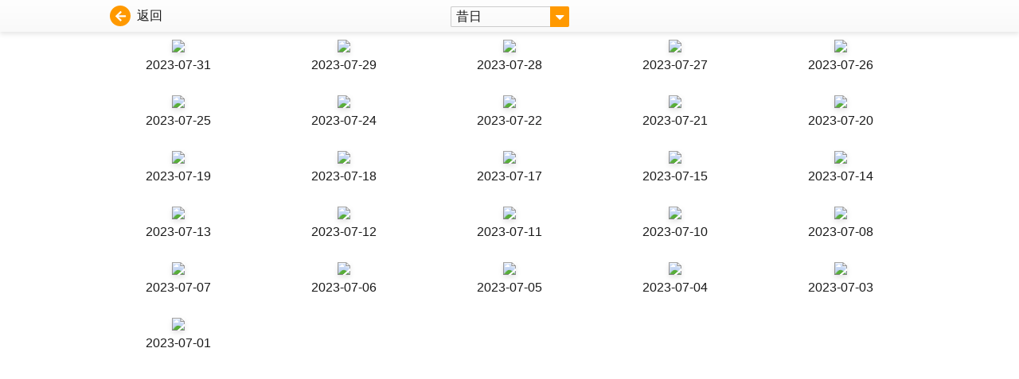

--- FILE ---
content_type: text/html; charset=UTF-8
request_url: https://paper.stheadline.com/issuepage.php?token=0d4a7402f349bb67&theme=headline-daily&search_month=202307
body_size: 2310
content:
<!DOCTYPE html>
<html lang="zh-Hant-HK">

<head>
    <!-- Google Tag Manager -->
<script>(function(w,d,s,l,i){w[l]=w[l]||[];w[l].push({'gtm.start':
            new Date().getTime(),event:'gtm.js'});var f=d.getElementsByTagName(s)[0],
        j=d.createElement(s),dl=l!='dataLayer'?'&l='+l:'';j.async=true;j.src=
        'https://www.googletagmanager.com/gtm.js?id='+i+dl;f.parentNode.insertBefore(j,f);
    })(window,document,'script','dataLayer','GTM-WT4QNQHM');</script>
<!-- End Google Tag Manager -->    <meta charset="UTF-8">
    <title>頭條日報</title>
    <link rel="stylesheet" href="https://paper.stheadline.com/css/style.css" type="text/css" media="screen" />
    <link rel="stylesheet" href="https://paper.stheadline.com/css/style_nonIE.css" type="text/css" media="screen" />
    <link rel="stylesheet" href="https://paper.stheadline.com/css/theme.css" type="text/css" media="screen" />
            <link rel="stylesheet" href="https://paper.stheadline.com/css/headline-daily.css" type="text/css" media="screen" />
    </head>

<body>

<!-- Google Tag Manager (noscript) -->
<noscript><iframe src="https://www.googletagmanager.com/ns.html?id=GTM-WT4QNQHM"
height="0" width="0" style="display:none;visibility:hidden"></iframe></noscript>
<!-- End Google Tag Manager (noscript) -->    <div class="main flex flex-column">
        <div id="submenu_bar">
            <div class="thebar flex">
                <div class="w_01 flex">
                    <a href="https://paper.stheadline.com/flipV5.php" class="btn-svg-icon ep-primary" title="返回" target="_self">
                        <span class="svg-icon">
                            <svg xmlns="http://www.w3.org/2000/svg" width="26" height="26" viewBox="0 0 26 26"><g transform="translate(-281 -116)"><circle cx="13" cy="13" r="13" transform="translate(281 116)" fill="currentColor"/><path d="M7.559-.088a.63.63,0,0,0,.19-.5.733.733,0,0,0-.22-.5L4.014-4.453h8.408a.678.678,0,0,0,.5-.205.678.678,0,0,0,.205-.5v-.937a.678.678,0,0,0-.205-.5.678.678,0,0,0-.5-.205H4.014l3.516-3.369a.733.733,0,0,0,.22-.5.63.63,0,0,0-.19-.5l-.674-.645a.678.678,0,0,0-.5-.205.678.678,0,0,0-.5.205L.205-6.123a.678.678,0,0,0-.205.5.678.678,0,0,0,.205.5L5.889.557a.707.707,0,0,0,1,0Z" transform="translate(288 135)" fill="#fff"/></g></svg>
                        </span>
                        <span class="ep-text-dark">返回</span>
                    </a>

                </div>
                <div class="w_02 flex">
                    <div class="relative dropdown mb4">
                        <button class="btn-svg-icon dropdown-toggle ep-primary">
                            <span class="ep-text-dark">昔日</span>
                            <span class="svg-icon">
                            <svg xmlns="http://www.w3.org/2000/svg" width="24" height="26" viewBox="0 0 24 26"><g transform="translate(12856 12144)"><path d="M0,0H22a2,2,0,0,1,2,2V24a2,2,0,0,1-2,2H0a0,0,0,0,1,0,0V0A0,0,0,0,1,0,0Z" transform="translate(-12856 -12144)" fill="currentColor"/><path d="M1.09-9a.634.634,0,0,0-.633.439A.647.647,0,0,0,.6-7.8L5.133-3.27a.675.675,0,0,0,.492.211.675.675,0,0,0,.492-.211L10.652-7.8a.647.647,0,0,0,.141-.756A.634.634,0,0,0,10.16-9Z" transform="translate(-12849.395 -12124)" fill="#fff"/></g></svg>
                            </span>
                        </button>
                        <div class="dropdown-menu absolute bg-white border rounded">
                          <a href="/issuepage.php?token=0d4a7402f349bb67&theme=headline-daily&search_month=all" class="block p1">昔日</a>
						  <a href="/issuepage.php?token=0d4a7402f349bb67&theme=headline-daily&search_month=202512" class="block p1">2025年12月</a><a href="/issuepage.php?token=0d4a7402f349bb67&theme=headline-daily&search_month=202511" class="block p1">2025年11月</a><a href="/issuepage.php?token=0d4a7402f349bb67&theme=headline-daily&search_month=202510" class="block p1">2025年10月</a><a href="/issuepage.php?token=0d4a7402f349bb67&theme=headline-daily&search_month=202509" class="block p1">2025年09月</a><a href="/issuepage.php?token=0d4a7402f349bb67&theme=headline-daily&search_month=202508" class="block p1">2025年08月</a><a href="/issuepage.php?token=0d4a7402f349bb67&theme=headline-daily&search_month=202507" class="block p1">2025年07月</a><a href="/issuepage.php?token=0d4a7402f349bb67&theme=headline-daily&search_month=202506" class="block p1">2025年06月</a><a href="/issuepage.php?token=0d4a7402f349bb67&theme=headline-daily&search_month=202505" class="block p1">2025年05月</a><a href="/issuepage.php?token=0d4a7402f349bb67&theme=headline-daily&search_month=202504" class="block p1">2025年04月</a><a href="/issuepage.php?token=0d4a7402f349bb67&theme=headline-daily&search_month=202503" class="block p1">2025年03月</a><a href="/issuepage.php?token=0d4a7402f349bb67&theme=headline-daily&search_month=202502" class="block p1">2025年02月</a><a href="/issuepage.php?token=0d4a7402f349bb67&theme=headline-daily&search_month=202501" class="block p1">2025年01月</a>                        </div>
                      </div>

                </div>
                <div class="w_03 flex">

                </div>
            </div>
        </div>
        <div class="flex-auto scroll-wrpper">
            <div class="container">
                <section>
                    <div class="page-grid">
					
						<div>
									<a href="flipV5.php?product=Headline&token=0d4a7402f349bb67&issue=20230731&vol=2023073100&cat=1&page=1" class="link-img">
										<img src="https://paper.hkheadline.com/iReadServer/ImageForFlash.ashx?ProductCode=Headline&PubKey=2023073100&DeviceType=6&PageNo=1&DeviceID=flash468679598&AppVersion=1-0&PageType=I&Token=0d4a7402f349bb67" class="thumbnail">
										<span>2023-07-31</span>
									</a>
								</div><div>
									<a href="flipV5.php?product=Headline&token=0d4a7402f349bb67&issue=20230729&vol=2023072901&cat=1&page=1" class="link-img">
										<img src="https://paper.hkheadline.com/iReadServer/ImageForFlash.ashx?ProductCode=Headline&PubKey=2023072901&DeviceType=6&PageNo=1&DeviceID=flash468679598&AppVersion=1-0&PageType=I&Token=0d4a7402f349bb67" class="thumbnail">
										<span>2023-07-29</span>
									</a>
								</div><div>
									<a href="flipV5.php?product=Headline&token=0d4a7402f349bb67&issue=20230728&vol=2023072801&cat=1&page=1" class="link-img">
										<img src="https://paper.hkheadline.com/iReadServer/ImageForFlash.ashx?ProductCode=Headline&PubKey=2023072801&DeviceType=6&PageNo=1&DeviceID=flash468679598&AppVersion=1-0&PageType=I&Token=0d4a7402f349bb67" class="thumbnail">
										<span>2023-07-28</span>
									</a>
								</div><div>
									<a href="flipV5.php?product=Headline&token=0d4a7402f349bb67&issue=20230727&vol=2023072700&cat=1&page=1" class="link-img">
										<img src="https://paper.hkheadline.com/iReadServer/ImageForFlash.ashx?ProductCode=Headline&PubKey=2023072700&DeviceType=6&PageNo=1&DeviceID=flash468679598&AppVersion=1-0&PageType=I&Token=0d4a7402f349bb67" class="thumbnail">
										<span>2023-07-27</span>
									</a>
								</div><div>
									<a href="flipV5.php?product=Headline&token=0d4a7402f349bb67&issue=20230726&vol=2023072600&cat=1&page=1" class="link-img">
										<img src="https://paper.hkheadline.com/iReadServer/ImageForFlash.ashx?ProductCode=Headline&PubKey=2023072600&DeviceType=6&PageNo=1&DeviceID=flash468679598&AppVersion=1-0&PageType=I&Token=0d4a7402f349bb67" class="thumbnail">
										<span>2023-07-26</span>
									</a>
								</div><div>
									<a href="flipV5.php?product=Headline&token=0d4a7402f349bb67&issue=20230725&vol=2023072500&cat=1&page=1" class="link-img">
										<img src="https://paper.hkheadline.com/iReadServer/ImageForFlash.ashx?ProductCode=Headline&PubKey=2023072500&DeviceType=6&PageNo=1&DeviceID=flash468679598&AppVersion=1-0&PageType=I&Token=0d4a7402f349bb67" class="thumbnail">
										<span>2023-07-25</span>
									</a>
								</div><div>
									<a href="flipV5.php?product=Headline&token=0d4a7402f349bb67&issue=20230724&vol=2023072400&cat=1&page=1" class="link-img">
										<img src="https://paper.hkheadline.com/iReadServer/ImageForFlash.ashx?ProductCode=Headline&PubKey=2023072400&DeviceType=6&PageNo=1&DeviceID=flash468679598&AppVersion=1-0&PageType=I&Token=0d4a7402f349bb67" class="thumbnail">
										<span>2023-07-24</span>
									</a>
								</div><div>
									<a href="flipV5.php?product=Headline&token=0d4a7402f349bb67&issue=20230722&vol=2023072200&cat=1&page=1" class="link-img">
										<img src="https://paper.hkheadline.com/iReadServer/ImageForFlash.ashx?ProductCode=Headline&PubKey=2023072200&DeviceType=6&PageNo=1&DeviceID=flash468679598&AppVersion=1-0&PageType=I&Token=0d4a7402f349bb67" class="thumbnail">
										<span>2023-07-22</span>
									</a>
								</div><div>
									<a href="flipV5.php?product=Headline&token=0d4a7402f349bb67&issue=20230721&vol=2023072100&cat=1&page=1" class="link-img">
										<img src="https://paper.hkheadline.com/iReadServer/ImageForFlash.ashx?ProductCode=Headline&PubKey=2023072100&DeviceType=6&PageNo=1&DeviceID=flash468679598&AppVersion=1-0&PageType=I&Token=0d4a7402f349bb67" class="thumbnail">
										<span>2023-07-21</span>
									</a>
								</div><div>
									<a href="flipV5.php?product=Headline&token=0d4a7402f349bb67&issue=20230720&vol=2023072001&cat=1&page=1" class="link-img">
										<img src="https://paper.hkheadline.com/iReadServer/ImageForFlash.ashx?ProductCode=Headline&PubKey=2023072001&DeviceType=6&PageNo=1&DeviceID=flash468679598&AppVersion=1-0&PageType=I&Token=0d4a7402f349bb67" class="thumbnail">
										<span>2023-07-20</span>
									</a>
								</div><div>
									<a href="flipV5.php?product=Headline&token=0d4a7402f349bb67&issue=20230719&vol=2023071900&cat=1&page=1" class="link-img">
										<img src="https://paper.hkheadline.com/iReadServer/ImageForFlash.ashx?ProductCode=Headline&PubKey=2023071900&DeviceType=6&PageNo=1&DeviceID=flash468679598&AppVersion=1-0&PageType=I&Token=0d4a7402f349bb67" class="thumbnail">
										<span>2023-07-19</span>
									</a>
								</div><div>
									<a href="flipV5.php?product=Headline&token=0d4a7402f349bb67&issue=20230718&vol=2023071803&cat=1&page=1" class="link-img">
										<img src="https://paper.hkheadline.com/iReadServer/ImageForFlash.ashx?ProductCode=Headline&PubKey=2023071803&DeviceType=6&PageNo=1&DeviceID=flash468679598&AppVersion=1-0&PageType=I&Token=0d4a7402f349bb67" class="thumbnail">
										<span>2023-07-18</span>
									</a>
								</div><div>
									<a href="flipV5.php?product=Headline&token=0d4a7402f349bb67&issue=20230717&vol=2023071700&cat=1&page=1" class="link-img">
										<img src="https://paper.hkheadline.com/iReadServer/ImageForFlash.ashx?ProductCode=Headline&PubKey=2023071700&DeviceType=6&PageNo=1&DeviceID=flash468679598&AppVersion=1-0&PageType=I&Token=0d4a7402f349bb67" class="thumbnail">
										<span>2023-07-17</span>
									</a>
								</div><div>
									<a href="flipV5.php?product=Headline&token=0d4a7402f349bb67&issue=20230715&vol=2023071500&cat=1&page=1" class="link-img">
										<img src="https://paper.hkheadline.com/iReadServer/ImageForFlash.ashx?ProductCode=Headline&PubKey=2023071500&DeviceType=6&PageNo=1&DeviceID=flash468679598&AppVersion=1-0&PageType=I&Token=0d4a7402f349bb67" class="thumbnail">
										<span>2023-07-15</span>
									</a>
								</div><div>
									<a href="flipV5.php?product=Headline&token=0d4a7402f349bb67&issue=20230714&vol=2023071401&cat=1&page=1" class="link-img">
										<img src="https://paper.hkheadline.com/iReadServer/ImageForFlash.ashx?ProductCode=Headline&PubKey=2023071401&DeviceType=6&PageNo=1&DeviceID=flash468679598&AppVersion=1-0&PageType=I&Token=0d4a7402f349bb67" class="thumbnail">
										<span>2023-07-14</span>
									</a>
								</div><div>
									<a href="flipV5.php?product=Headline&token=0d4a7402f349bb67&issue=20230713&vol=2023071300&cat=1&page=1" class="link-img">
										<img src="https://paper.hkheadline.com/iReadServer/ImageForFlash.ashx?ProductCode=Headline&PubKey=2023071300&DeviceType=6&PageNo=1&DeviceID=flash468679598&AppVersion=1-0&PageType=I&Token=0d4a7402f349bb67" class="thumbnail">
										<span>2023-07-13</span>
									</a>
								</div><div>
									<a href="flipV5.php?product=Headline&token=0d4a7402f349bb67&issue=20230712&vol=2023071200&cat=1&page=1" class="link-img">
										<img src="https://paper.hkheadline.com/iReadServer/ImageForFlash.ashx?ProductCode=Headline&PubKey=2023071200&DeviceType=6&PageNo=1&DeviceID=flash468679598&AppVersion=1-0&PageType=I&Token=0d4a7402f349bb67" class="thumbnail">
										<span>2023-07-12</span>
									</a>
								</div><div>
									<a href="flipV5.php?product=Headline&token=0d4a7402f349bb67&issue=20230711&vol=2023071100&cat=1&page=1" class="link-img">
										<img src="https://paper.hkheadline.com/iReadServer/ImageForFlash.ashx?ProductCode=Headline&PubKey=2023071100&DeviceType=6&PageNo=1&DeviceID=flash468679598&AppVersion=1-0&PageType=I&Token=0d4a7402f349bb67" class="thumbnail">
										<span>2023-07-11</span>
									</a>
								</div><div>
									<a href="flipV5.php?product=Headline&token=0d4a7402f349bb67&issue=20230710&vol=2023071000&cat=1&page=1" class="link-img">
										<img src="https://paper.hkheadline.com/iReadServer/ImageForFlash.ashx?ProductCode=Headline&PubKey=2023071000&DeviceType=6&PageNo=1&DeviceID=flash468679598&AppVersion=1-0&PageType=I&Token=0d4a7402f349bb67" class="thumbnail">
										<span>2023-07-10</span>
									</a>
								</div><div>
									<a href="flipV5.php?product=Headline&token=0d4a7402f349bb67&issue=20230708&vol=2023070800&cat=1&page=1" class="link-img">
										<img src="https://paper.hkheadline.com/iReadServer/ImageForFlash.ashx?ProductCode=Headline&PubKey=2023070800&DeviceType=6&PageNo=1&DeviceID=flash468679598&AppVersion=1-0&PageType=I&Token=0d4a7402f349bb67" class="thumbnail">
										<span>2023-07-08</span>
									</a>
								</div><div>
									<a href="flipV5.php?product=Headline&token=0d4a7402f349bb67&issue=20230707&vol=2023070701&cat=1&page=1" class="link-img">
										<img src="https://paper.hkheadline.com/iReadServer/ImageForFlash.ashx?ProductCode=Headline&PubKey=2023070701&DeviceType=6&PageNo=1&DeviceID=flash468679598&AppVersion=1-0&PageType=I&Token=0d4a7402f349bb67" class="thumbnail">
										<span>2023-07-07</span>
									</a>
								</div><div>
									<a href="flipV5.php?product=Headline&token=0d4a7402f349bb67&issue=20230706&vol=2023070600&cat=1&page=1" class="link-img">
										<img src="https://paper.hkheadline.com/iReadServer/ImageForFlash.ashx?ProductCode=Headline&PubKey=2023070600&DeviceType=6&PageNo=1&DeviceID=flash468679598&AppVersion=1-0&PageType=I&Token=0d4a7402f349bb67" class="thumbnail">
										<span>2023-07-06</span>
									</a>
								</div><div>
									<a href="flipV5.php?product=Headline&token=0d4a7402f349bb67&issue=20230705&vol=2023070500&cat=1&page=1" class="link-img">
										<img src="https://paper.hkheadline.com/iReadServer/ImageForFlash.ashx?ProductCode=Headline&PubKey=2023070500&DeviceType=6&PageNo=1&DeviceID=flash468679598&AppVersion=1-0&PageType=I&Token=0d4a7402f349bb67" class="thumbnail">
										<span>2023-07-05</span>
									</a>
								</div><div>
									<a href="flipV5.php?product=Headline&token=0d4a7402f349bb67&issue=20230704&vol=2023070401&cat=1&page=1" class="link-img">
										<img src="https://paper.hkheadline.com/iReadServer/ImageForFlash.ashx?ProductCode=Headline&PubKey=2023070401&DeviceType=6&PageNo=1&DeviceID=flash468679598&AppVersion=1-0&PageType=I&Token=0d4a7402f349bb67" class="thumbnail">
										<span>2023-07-04</span>
									</a>
								</div><div>
									<a href="flipV5.php?product=Headline&token=0d4a7402f349bb67&issue=20230703&vol=2023070300&cat=1&page=1" class="link-img">
										<img src="https://paper.hkheadline.com/iReadServer/ImageForFlash.ashx?ProductCode=Headline&PubKey=2023070300&DeviceType=6&PageNo=1&DeviceID=flash468679598&AppVersion=1-0&PageType=I&Token=0d4a7402f349bb67" class="thumbnail">
										<span>2023-07-03</span>
									</a>
								</div><div>
									<a href="flipV5.php?product=Headline&token=0d4a7402f349bb67&issue=20230701&vol=2023070100&cat=1&page=1" class="link-img">
										<img src="https://paper.hkheadline.com/iReadServer/ImageForFlash.ashx?ProductCode=Headline&PubKey=2023070100&DeviceType=6&PageNo=1&DeviceID=flash468679598&AppVersion=1-0&PageType=I&Token=0d4a7402f349bb67" class="thumbnail">
										<span>2023-07-01</span>
									</a>
								</div>                        
                        
                    </div>
                </section>

            </div>
        </div>
    </div>
<script defer src="https://static.cloudflareinsights.com/beacon.min.js/vcd15cbe7772f49c399c6a5babf22c1241717689176015" integrity="sha512-ZpsOmlRQV6y907TI0dKBHq9Md29nnaEIPlkf84rnaERnq6zvWvPUqr2ft8M1aS28oN72PdrCzSjY4U6VaAw1EQ==" data-cf-beacon='{"rayId":"9c3c9d4559e53337","version":"2025.9.1","serverTiming":{"name":{"cfExtPri":true,"cfEdge":true,"cfOrigin":true,"cfL4":true,"cfSpeedBrain":true,"cfCacheStatus":true}},"token":"558dba52f0fc4a3e833c9cb62ff8ed8a","b":1}' crossorigin="anonymous"></script>
</body>

</html>
